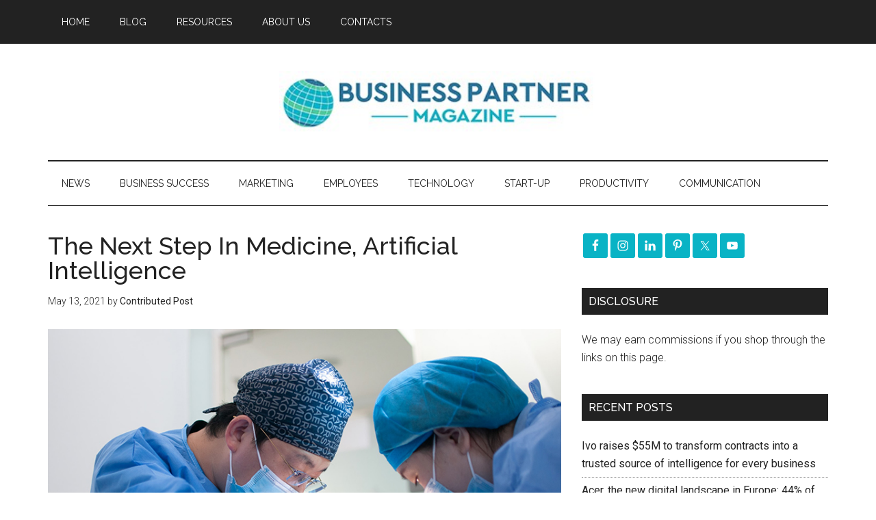

--- FILE ---
content_type: text/html; charset=UTF-8
request_url: https://businesspartnermagazine.com/tag/healthcare/page/18/
body_size: 83955
content:
<!DOCTYPE html>
<html lang="en-US">
<head >
<meta charset="UTF-8" />
<meta name="viewport" content="width=device-width, initial-scale=1" />
<meta name='robots' content='index, follow, max-image-preview:large, max-snippet:-1, max-video-preview:-1' />
	<style>img:is([sizes="auto" i], [sizes^="auto," i]) { contain-intrinsic-size: 3000px 1500px }</style>
	
	<!-- This site is optimized with the Yoast SEO plugin v26.8 - https://yoast.com/product/yoast-seo-wordpress/ -->
	<title>Healthcare Archives - Page 18 of 24 - Business Partner Magazine</title>
	<link rel="canonical" href="https://businesspartnermagazine.com/tag/healthcare/page/18/" />
	<link rel="prev" href="https://businesspartnermagazine.com/tag/healthcare/page/17/" />
	<link rel="next" href="https://businesspartnermagazine.com/tag/healthcare/page/19/" />
	<meta property="og:locale" content="en_US" />
	<meta property="og:type" content="article" />
	<meta property="og:title" content="Healthcare Archives - Page 18 of 24 - Business Partner Magazine" />
	<meta property="og:url" content="https://businesspartnermagazine.com/tag/healthcare/" />
	<meta property="og:site_name" content="Business Partner Magazine" />
	<meta name="twitter:card" content="summary_large_image" />
	<meta name="twitter:site" content="@BizPartnerMag" />
	<script type="application/ld+json" class="yoast-schema-graph">{"@context":"https://schema.org","@graph":[{"@type":"CollectionPage","@id":"https://businesspartnermagazine.com/tag/healthcare/","url":"https://businesspartnermagazine.com/tag/healthcare/page/18/","name":"Healthcare Archives - Page 18 of 24 - Business Partner Magazine","isPartOf":{"@id":"https://businesspartnermagazine.com/#website"},"primaryImageOfPage":{"@id":"https://businesspartnermagazine.com/tag/healthcare/page/18/#primaryimage"},"image":{"@id":"https://businesspartnermagazine.com/tag/healthcare/page/18/#primaryimage"},"thumbnailUrl":"https://businesspartnermagazine.com/wp-content/uploads/2021/05/The-Next-Step-In-Medicine-Artificial-Intelligence.jpg","breadcrumb":{"@id":"https://businesspartnermagazine.com/tag/healthcare/page/18/#breadcrumb"},"inLanguage":"en-US"},{"@type":"ImageObject","inLanguage":"en-US","@id":"https://businesspartnermagazine.com/tag/healthcare/page/18/#primaryimage","url":"https://businesspartnermagazine.com/wp-content/uploads/2021/05/The-Next-Step-In-Medicine-Artificial-Intelligence.jpg","contentUrl":"https://businesspartnermagazine.com/wp-content/uploads/2021/05/The-Next-Step-In-Medicine-Artificial-Intelligence.jpg","width":800,"height":531,"caption":"Two medical personnel wearing blue medical suit"},{"@type":"BreadcrumbList","@id":"https://businesspartnermagazine.com/tag/healthcare/page/18/#breadcrumb","itemListElement":[{"@type":"ListItem","position":1,"name":"Home","item":"https://businesspartnermagazine.com/"},{"@type":"ListItem","position":2,"name":"Healthcare"}]},{"@type":"WebSite","@id":"https://businesspartnermagazine.com/#website","url":"https://businesspartnermagazine.com/","name":"Business Partner Magazine","description":"Tips and advice for entrepreneurs, start-ups and SMEs","potentialAction":[{"@type":"SearchAction","target":{"@type":"EntryPoint","urlTemplate":"https://businesspartnermagazine.com/?s={search_term_string}"},"query-input":{"@type":"PropertyValueSpecification","valueRequired":true,"valueName":"search_term_string"}}],"inLanguage":"en-US"}]}</script>
	<!-- / Yoast SEO plugin. -->


<link rel='dns-prefetch' href='//maxcdn.bootstrapcdn.com' />
<link rel='dns-prefetch' href='//fonts.googleapis.com' />
		<!-- This site uses the Google Analytics by MonsterInsights plugin v9.11.1 - Using Analytics tracking - https://www.monsterinsights.com/ -->
							<script src="//www.googletagmanager.com/gtag/js?id=G-XK0LDDT6VY"  data-cfasync="false" data-wpfc-render="false" type="text/javascript" async></script>
			<script data-cfasync="false" data-wpfc-render="false" type="text/javascript">
				var mi_version = '9.11.1';
				var mi_track_user = true;
				var mi_no_track_reason = '';
								var MonsterInsightsDefaultLocations = {"page_location":"https:\/\/businesspartnermagazine.com\/tag\/healthcare\/page\/18\/"};
								if ( typeof MonsterInsightsPrivacyGuardFilter === 'function' ) {
					var MonsterInsightsLocations = (typeof MonsterInsightsExcludeQuery === 'object') ? MonsterInsightsPrivacyGuardFilter( MonsterInsightsExcludeQuery ) : MonsterInsightsPrivacyGuardFilter( MonsterInsightsDefaultLocations );
				} else {
					var MonsterInsightsLocations = (typeof MonsterInsightsExcludeQuery === 'object') ? MonsterInsightsExcludeQuery : MonsterInsightsDefaultLocations;
				}

								var disableStrs = [
										'ga-disable-G-XK0LDDT6VY',
									];

				/* Function to detect opted out users */
				function __gtagTrackerIsOptedOut() {
					for (var index = 0; index < disableStrs.length; index++) {
						if (document.cookie.indexOf(disableStrs[index] + '=true') > -1) {
							return true;
						}
					}

					return false;
				}

				/* Disable tracking if the opt-out cookie exists. */
				if (__gtagTrackerIsOptedOut()) {
					for (var index = 0; index < disableStrs.length; index++) {
						window[disableStrs[index]] = true;
					}
				}

				/* Opt-out function */
				function __gtagTrackerOptout() {
					for (var index = 0; index < disableStrs.length; index++) {
						document.cookie = disableStrs[index] + '=true; expires=Thu, 31 Dec 2099 23:59:59 UTC; path=/';
						window[disableStrs[index]] = true;
					}
				}

				if ('undefined' === typeof gaOptout) {
					function gaOptout() {
						__gtagTrackerOptout();
					}
				}
								window.dataLayer = window.dataLayer || [];

				window.MonsterInsightsDualTracker = {
					helpers: {},
					trackers: {},
				};
				if (mi_track_user) {
					function __gtagDataLayer() {
						dataLayer.push(arguments);
					}

					function __gtagTracker(type, name, parameters) {
						if (!parameters) {
							parameters = {};
						}

						if (parameters.send_to) {
							__gtagDataLayer.apply(null, arguments);
							return;
						}

						if (type === 'event') {
														parameters.send_to = monsterinsights_frontend.v4_id;
							var hookName = name;
							if (typeof parameters['event_category'] !== 'undefined') {
								hookName = parameters['event_category'] + ':' + name;
							}

							if (typeof MonsterInsightsDualTracker.trackers[hookName] !== 'undefined') {
								MonsterInsightsDualTracker.trackers[hookName](parameters);
							} else {
								__gtagDataLayer('event', name, parameters);
							}
							
						} else {
							__gtagDataLayer.apply(null, arguments);
						}
					}

					__gtagTracker('js', new Date());
					__gtagTracker('set', {
						'developer_id.dZGIzZG': true,
											});
					if ( MonsterInsightsLocations.page_location ) {
						__gtagTracker('set', MonsterInsightsLocations);
					}
										__gtagTracker('config', 'G-XK0LDDT6VY', {"forceSSL":"true"} );
										window.gtag = __gtagTracker;										(function () {
						/* https://developers.google.com/analytics/devguides/collection/analyticsjs/ */
						/* ga and __gaTracker compatibility shim. */
						var noopfn = function () {
							return null;
						};
						var newtracker = function () {
							return new Tracker();
						};
						var Tracker = function () {
							return null;
						};
						var p = Tracker.prototype;
						p.get = noopfn;
						p.set = noopfn;
						p.send = function () {
							var args = Array.prototype.slice.call(arguments);
							args.unshift('send');
							__gaTracker.apply(null, args);
						};
						var __gaTracker = function () {
							var len = arguments.length;
							if (len === 0) {
								return;
							}
							var f = arguments[len - 1];
							if (typeof f !== 'object' || f === null || typeof f.hitCallback !== 'function') {
								if ('send' === arguments[0]) {
									var hitConverted, hitObject = false, action;
									if ('event' === arguments[1]) {
										if ('undefined' !== typeof arguments[3]) {
											hitObject = {
												'eventAction': arguments[3],
												'eventCategory': arguments[2],
												'eventLabel': arguments[4],
												'value': arguments[5] ? arguments[5] : 1,
											}
										}
									}
									if ('pageview' === arguments[1]) {
										if ('undefined' !== typeof arguments[2]) {
											hitObject = {
												'eventAction': 'page_view',
												'page_path': arguments[2],
											}
										}
									}
									if (typeof arguments[2] === 'object') {
										hitObject = arguments[2];
									}
									if (typeof arguments[5] === 'object') {
										Object.assign(hitObject, arguments[5]);
									}
									if ('undefined' !== typeof arguments[1].hitType) {
										hitObject = arguments[1];
										if ('pageview' === hitObject.hitType) {
											hitObject.eventAction = 'page_view';
										}
									}
									if (hitObject) {
										action = 'timing' === arguments[1].hitType ? 'timing_complete' : hitObject.eventAction;
										hitConverted = mapArgs(hitObject);
										__gtagTracker('event', action, hitConverted);
									}
								}
								return;
							}

							function mapArgs(args) {
								var arg, hit = {};
								var gaMap = {
									'eventCategory': 'event_category',
									'eventAction': 'event_action',
									'eventLabel': 'event_label',
									'eventValue': 'event_value',
									'nonInteraction': 'non_interaction',
									'timingCategory': 'event_category',
									'timingVar': 'name',
									'timingValue': 'value',
									'timingLabel': 'event_label',
									'page': 'page_path',
									'location': 'page_location',
									'title': 'page_title',
									'referrer' : 'page_referrer',
								};
								for (arg in args) {
																		if (!(!args.hasOwnProperty(arg) || !gaMap.hasOwnProperty(arg))) {
										hit[gaMap[arg]] = args[arg];
									} else {
										hit[arg] = args[arg];
									}
								}
								return hit;
							}

							try {
								f.hitCallback();
							} catch (ex) {
							}
						};
						__gaTracker.create = newtracker;
						__gaTracker.getByName = newtracker;
						__gaTracker.getAll = function () {
							return [];
						};
						__gaTracker.remove = noopfn;
						__gaTracker.loaded = true;
						window['__gaTracker'] = __gaTracker;
					})();
									} else {
										console.log("");
					(function () {
						function __gtagTracker() {
							return null;
						}

						window['__gtagTracker'] = __gtagTracker;
						window['gtag'] = __gtagTracker;
					})();
									}
			</script>
							<!-- / Google Analytics by MonsterInsights -->
		<link rel='stylesheet' id='dashicons-css' href='//businesspartnermagazine.com/wp-includes/css/dashicons.min.css?ver=6.8.3' type='text/css' media='all' />
<link rel='stylesheet' id='thickbox-css' href='//businesspartnermagazine.com/wp-includes/js/thickbox/thickbox.css?ver=6.8.3' type='text/css' media='all' />
<link rel='stylesheet' id='magazine-pro-theme-css' href='//businesspartnermagazine.com/wp-content/themes/magazine-pro/style.css?ver=3.0.1' type='text/css' media='all' />
<link rel='stylesheet' id='wp-block-library-css' href='//businesspartnermagazine.com/wp-includes/css/dist/block-library/style.min.css?ver=6.8.3' type='text/css' media='all' />
<style id='classic-theme-styles-inline-css' type='text/css'>
/*! This file is auto-generated */
.wp-block-button__link{color:#fff;background-color:#32373c;border-radius:9999px;box-shadow:none;text-decoration:none;padding:calc(.667em + 2px) calc(1.333em + 2px);font-size:1.125em}.wp-block-file__button{background:#32373c;color:#fff;text-decoration:none}
</style>
<style id='global-styles-inline-css' type='text/css'>
:root{--wp--preset--aspect-ratio--square: 1;--wp--preset--aspect-ratio--4-3: 4/3;--wp--preset--aspect-ratio--3-4: 3/4;--wp--preset--aspect-ratio--3-2: 3/2;--wp--preset--aspect-ratio--2-3: 2/3;--wp--preset--aspect-ratio--16-9: 16/9;--wp--preset--aspect-ratio--9-16: 9/16;--wp--preset--color--black: #000000;--wp--preset--color--cyan-bluish-gray: #abb8c3;--wp--preset--color--white: #ffffff;--wp--preset--color--pale-pink: #f78da7;--wp--preset--color--vivid-red: #cf2e2e;--wp--preset--color--luminous-vivid-orange: #ff6900;--wp--preset--color--luminous-vivid-amber: #fcb900;--wp--preset--color--light-green-cyan: #7bdcb5;--wp--preset--color--vivid-green-cyan: #00d084;--wp--preset--color--pale-cyan-blue: #8ed1fc;--wp--preset--color--vivid-cyan-blue: #0693e3;--wp--preset--color--vivid-purple: #9b51e0;--wp--preset--gradient--vivid-cyan-blue-to-vivid-purple: linear-gradient(135deg,rgba(6,147,227,1) 0%,rgb(155,81,224) 100%);--wp--preset--gradient--light-green-cyan-to-vivid-green-cyan: linear-gradient(135deg,rgb(122,220,180) 0%,rgb(0,208,130) 100%);--wp--preset--gradient--luminous-vivid-amber-to-luminous-vivid-orange: linear-gradient(135deg,rgba(252,185,0,1) 0%,rgba(255,105,0,1) 100%);--wp--preset--gradient--luminous-vivid-orange-to-vivid-red: linear-gradient(135deg,rgba(255,105,0,1) 0%,rgb(207,46,46) 100%);--wp--preset--gradient--very-light-gray-to-cyan-bluish-gray: linear-gradient(135deg,rgb(238,238,238) 0%,rgb(169,184,195) 100%);--wp--preset--gradient--cool-to-warm-spectrum: linear-gradient(135deg,rgb(74,234,220) 0%,rgb(151,120,209) 20%,rgb(207,42,186) 40%,rgb(238,44,130) 60%,rgb(251,105,98) 80%,rgb(254,248,76) 100%);--wp--preset--gradient--blush-light-purple: linear-gradient(135deg,rgb(255,206,236) 0%,rgb(152,150,240) 100%);--wp--preset--gradient--blush-bordeaux: linear-gradient(135deg,rgb(254,205,165) 0%,rgb(254,45,45) 50%,rgb(107,0,62) 100%);--wp--preset--gradient--luminous-dusk: linear-gradient(135deg,rgb(255,203,112) 0%,rgb(199,81,192) 50%,rgb(65,88,208) 100%);--wp--preset--gradient--pale-ocean: linear-gradient(135deg,rgb(255,245,203) 0%,rgb(182,227,212) 50%,rgb(51,167,181) 100%);--wp--preset--gradient--electric-grass: linear-gradient(135deg,rgb(202,248,128) 0%,rgb(113,206,126) 100%);--wp--preset--gradient--midnight: linear-gradient(135deg,rgb(2,3,129) 0%,rgb(40,116,252) 100%);--wp--preset--font-size--small: 13px;--wp--preset--font-size--medium: 20px;--wp--preset--font-size--large: 36px;--wp--preset--font-size--x-large: 42px;--wp--preset--spacing--20: 0.44rem;--wp--preset--spacing--30: 0.67rem;--wp--preset--spacing--40: 1rem;--wp--preset--spacing--50: 1.5rem;--wp--preset--spacing--60: 2.25rem;--wp--preset--spacing--70: 3.38rem;--wp--preset--spacing--80: 5.06rem;--wp--preset--shadow--natural: 6px 6px 9px rgba(0, 0, 0, 0.2);--wp--preset--shadow--deep: 12px 12px 50px rgba(0, 0, 0, 0.4);--wp--preset--shadow--sharp: 6px 6px 0px rgba(0, 0, 0, 0.2);--wp--preset--shadow--outlined: 6px 6px 0px -3px rgba(255, 255, 255, 1), 6px 6px rgba(0, 0, 0, 1);--wp--preset--shadow--crisp: 6px 6px 0px rgba(0, 0, 0, 1);}:where(.is-layout-flex){gap: 0.5em;}:where(.is-layout-grid){gap: 0.5em;}body .is-layout-flex{display: flex;}.is-layout-flex{flex-wrap: wrap;align-items: center;}.is-layout-flex > :is(*, div){margin: 0;}body .is-layout-grid{display: grid;}.is-layout-grid > :is(*, div){margin: 0;}:where(.wp-block-columns.is-layout-flex){gap: 2em;}:where(.wp-block-columns.is-layout-grid){gap: 2em;}:where(.wp-block-post-template.is-layout-flex){gap: 1.25em;}:where(.wp-block-post-template.is-layout-grid){gap: 1.25em;}.has-black-color{color: var(--wp--preset--color--black) !important;}.has-cyan-bluish-gray-color{color: var(--wp--preset--color--cyan-bluish-gray) !important;}.has-white-color{color: var(--wp--preset--color--white) !important;}.has-pale-pink-color{color: var(--wp--preset--color--pale-pink) !important;}.has-vivid-red-color{color: var(--wp--preset--color--vivid-red) !important;}.has-luminous-vivid-orange-color{color: var(--wp--preset--color--luminous-vivid-orange) !important;}.has-luminous-vivid-amber-color{color: var(--wp--preset--color--luminous-vivid-amber) !important;}.has-light-green-cyan-color{color: var(--wp--preset--color--light-green-cyan) !important;}.has-vivid-green-cyan-color{color: var(--wp--preset--color--vivid-green-cyan) !important;}.has-pale-cyan-blue-color{color: var(--wp--preset--color--pale-cyan-blue) !important;}.has-vivid-cyan-blue-color{color: var(--wp--preset--color--vivid-cyan-blue) !important;}.has-vivid-purple-color{color: var(--wp--preset--color--vivid-purple) !important;}.has-black-background-color{background-color: var(--wp--preset--color--black) !important;}.has-cyan-bluish-gray-background-color{background-color: var(--wp--preset--color--cyan-bluish-gray) !important;}.has-white-background-color{background-color: var(--wp--preset--color--white) !important;}.has-pale-pink-background-color{background-color: var(--wp--preset--color--pale-pink) !important;}.has-vivid-red-background-color{background-color: var(--wp--preset--color--vivid-red) !important;}.has-luminous-vivid-orange-background-color{background-color: var(--wp--preset--color--luminous-vivid-orange) !important;}.has-luminous-vivid-amber-background-color{background-color: var(--wp--preset--color--luminous-vivid-amber) !important;}.has-light-green-cyan-background-color{background-color: var(--wp--preset--color--light-green-cyan) !important;}.has-vivid-green-cyan-background-color{background-color: var(--wp--preset--color--vivid-green-cyan) !important;}.has-pale-cyan-blue-background-color{background-color: var(--wp--preset--color--pale-cyan-blue) !important;}.has-vivid-cyan-blue-background-color{background-color: var(--wp--preset--color--vivid-cyan-blue) !important;}.has-vivid-purple-background-color{background-color: var(--wp--preset--color--vivid-purple) !important;}.has-black-border-color{border-color: var(--wp--preset--color--black) !important;}.has-cyan-bluish-gray-border-color{border-color: var(--wp--preset--color--cyan-bluish-gray) !important;}.has-white-border-color{border-color: var(--wp--preset--color--white) !important;}.has-pale-pink-border-color{border-color: var(--wp--preset--color--pale-pink) !important;}.has-vivid-red-border-color{border-color: var(--wp--preset--color--vivid-red) !important;}.has-luminous-vivid-orange-border-color{border-color: var(--wp--preset--color--luminous-vivid-orange) !important;}.has-luminous-vivid-amber-border-color{border-color: var(--wp--preset--color--luminous-vivid-amber) !important;}.has-light-green-cyan-border-color{border-color: var(--wp--preset--color--light-green-cyan) !important;}.has-vivid-green-cyan-border-color{border-color: var(--wp--preset--color--vivid-green-cyan) !important;}.has-pale-cyan-blue-border-color{border-color: var(--wp--preset--color--pale-cyan-blue) !important;}.has-vivid-cyan-blue-border-color{border-color: var(--wp--preset--color--vivid-cyan-blue) !important;}.has-vivid-purple-border-color{border-color: var(--wp--preset--color--vivid-purple) !important;}.has-vivid-cyan-blue-to-vivid-purple-gradient-background{background: var(--wp--preset--gradient--vivid-cyan-blue-to-vivid-purple) !important;}.has-light-green-cyan-to-vivid-green-cyan-gradient-background{background: var(--wp--preset--gradient--light-green-cyan-to-vivid-green-cyan) !important;}.has-luminous-vivid-amber-to-luminous-vivid-orange-gradient-background{background: var(--wp--preset--gradient--luminous-vivid-amber-to-luminous-vivid-orange) !important;}.has-luminous-vivid-orange-to-vivid-red-gradient-background{background: var(--wp--preset--gradient--luminous-vivid-orange-to-vivid-red) !important;}.has-very-light-gray-to-cyan-bluish-gray-gradient-background{background: var(--wp--preset--gradient--very-light-gray-to-cyan-bluish-gray) !important;}.has-cool-to-warm-spectrum-gradient-background{background: var(--wp--preset--gradient--cool-to-warm-spectrum) !important;}.has-blush-light-purple-gradient-background{background: var(--wp--preset--gradient--blush-light-purple) !important;}.has-blush-bordeaux-gradient-background{background: var(--wp--preset--gradient--blush-bordeaux) !important;}.has-luminous-dusk-gradient-background{background: var(--wp--preset--gradient--luminous-dusk) !important;}.has-pale-ocean-gradient-background{background: var(--wp--preset--gradient--pale-ocean) !important;}.has-electric-grass-gradient-background{background: var(--wp--preset--gradient--electric-grass) !important;}.has-midnight-gradient-background{background: var(--wp--preset--gradient--midnight) !important;}.has-small-font-size{font-size: var(--wp--preset--font-size--small) !important;}.has-medium-font-size{font-size: var(--wp--preset--font-size--medium) !important;}.has-large-font-size{font-size: var(--wp--preset--font-size--large) !important;}.has-x-large-font-size{font-size: var(--wp--preset--font-size--x-large) !important;}
:where(.wp-block-post-template.is-layout-flex){gap: 1.25em;}:where(.wp-block-post-template.is-layout-grid){gap: 1.25em;}
:where(.wp-block-columns.is-layout-flex){gap: 2em;}:where(.wp-block-columns.is-layout-grid){gap: 2em;}
:root :where(.wp-block-pullquote){font-size: 1.5em;line-height: 1.6;}
</style>
<link rel='stylesheet' id='wplpdf_front-css' href='//businesspartnermagazine.com/wp-content/plugins/wp-leads-machine/css/wplpdf-front.css?ver=6.8.3' type='text/css' media='all' />
<link rel='stylesheet' id='wplpdf_front_awesome_css-css' href='//maxcdn.bootstrapcdn.com/font-awesome/4.7.0/css/font-awesome.min.css?ver=2.6' type='text/css' media='all' />
<link rel='stylesheet' id='ptpdffrontend-css' href='//businesspartnermagazine.com/wp-content/plugins/wp-leads-machine/asset/css/front_end.css?ver=6.8.3' type='text/css' media='all' />
<link rel='stylesheet' id='google-fonts-css' href='//fonts.googleapis.com/css?family=Roboto%3A300%2C400%7CRaleway%3A400%2C500%2C900&#038;ver=3.0.1' type='text/css' media='all' />
<link rel='stylesheet' id='simple-social-icons-font-css' href='//businesspartnermagazine.com/wp-content/plugins/simple-social-icons/css/style.css?ver=4.0.0' type='text/css' media='all' />
<script type="text/javascript" src="//businesspartnermagazine.com/wp-includes/js/jquery/jquery.min.js?ver=3.7.1" id="jquery-core-js"></script>
<script type="text/javascript" src="//businesspartnermagazine.com/wp-content/plugins/google-analytics-for-wordpress/assets/js/frontend-gtag.min.js?ver=9.11.1" id="monsterinsights-frontend-script-js" async="async" data-wp-strategy="async"></script>
<script data-cfasync="false" data-wpfc-render="false" type="text/javascript" id='monsterinsights-frontend-script-js-extra'>/* <![CDATA[ */
var monsterinsights_frontend = {"js_events_tracking":"true","download_extensions":"doc,pdf,ppt,zip,xls,docx,pptx,xlsx","inbound_paths":"[]","home_url":"https:\/\/businesspartnermagazine.com","hash_tracking":"false","v4_id":"G-XK0LDDT6VY"};/* ]]> */
</script>
<script type="text/javascript" src="//businesspartnermagazine.com/wp-content/plugins/wp-leads-machine/js/jquery.modal.js?ver=6.8.3" id="wplpdf-jquery-modal-js"></script>
<script type="text/javascript" src="//businesspartnermagazine.com/wp-content/plugins/wp-leads-machine/js/wplpdf-front.js?ver=6.8.3" id="wplpdf-front-js"></script>
<script type="text/javascript" id="ajaxsave-js-extra">
/* <![CDATA[ */
var postajaxsave = {"ajax_url":"https:\/\/businesspartnermagazine.com\/wp-admin\/admin-ajax.php","baseUrl":"https:\/\/businesspartnermagazine.com\/wp-content\/plugins\/wp-leads-machine"};
/* ]]> */
</script>
<script type="text/javascript" src="//businesspartnermagazine.com/wp-content/plugins/wp-leads-machine/asset/js/ajaxsave.js?ver=6.8.3" id="ajaxsave-js"></script>
<script type="text/javascript" src="//businesspartnermagazine.com/wp-content/themes/magazine-pro/js/entry-date.js?ver=1.0.0" id="magazine-entry-date-js"></script>
<script type="text/javascript" src="//businesspartnermagazine.com/wp-content/themes/magazine-pro/js/responsive-menu.js?ver=1.0.0" id="magazine-responsive-menu-js"></script>
<link rel="https://api.w.org/" href="https://businesspartnermagazine.com/wp-json/" /><link rel="alternate" title="JSON" type="application/json" href="https://businesspartnermagazine.com/wp-json/wp/v2/tags/12369" /><style id="essential-blocks-global-styles">
            :root {
                --eb-global-primary-color: #101828;
--eb-global-secondary-color: #475467;
--eb-global-tertiary-color: #98A2B3;
--eb-global-text-color: #475467;
--eb-global-heading-color: #1D2939;
--eb-global-link-color: #444CE7;
--eb-global-background-color: #F9FAFB;
--eb-global-button-text-color: #FFFFFF;
--eb-global-button-background-color: #101828;
--eb-gradient-primary-color: linear-gradient(90deg, hsla(259, 84%, 78%, 1) 0%, hsla(206, 67%, 75%, 1) 100%);
--eb-gradient-secondary-color: linear-gradient(90deg, hsla(18, 76%, 85%, 1) 0%, hsla(203, 69%, 84%, 1) 100%);
--eb-gradient-tertiary-color: linear-gradient(90deg, hsla(248, 21%, 15%, 1) 0%, hsla(250, 14%, 61%, 1) 100%);
--eb-gradient-background-color: linear-gradient(90deg, rgb(250, 250, 250) 0%, rgb(233, 233, 233) 49%, rgb(244, 243, 243) 100%);

                --eb-tablet-breakpoint: 1024px;
--eb-mobile-breakpoint: 767px;

            }
            
            
        </style><script data-ad-client="ca-pub-6480840260821133" async src="https://pagead2.googlesyndication.com/pagead/js/adsbygoogle.js"></script>
<script async src="//pagead2.googlesyndication.com/pagead/js/adsbygoogle.js"></script>
<script>
  (adsbygoogle = window.adsbygoogle || []).push({
    google_ad_client: "ca-pub-6480840260821133",
    enable_page_level_ads: true
  });
</script>
<meta name="bigposting-verify" content="1764669490529-43lxmj" />
<meta name="rankz-verification" content="rl7ZMF9CleL5tqgm">
<meta name="p:domain_verify" content="4972ccba0a1f663c23c3d9c89382a0bd"/>



<meta name="msvalidate.01" content="DAF2DF3606F10C9367D1C4C2AC72760C" />
<meta name="p:domain_verify" content="0260aff966fa3533cf13bc82ed13d3bb"/>

<meta name="google-site-verification" content="zDhHCXmyUlOxFqj7WOjnYo_NCqK4VjdlthKQvIG399k" />

<meta name="rankz-verification" content="jumuI3ofWnVy9koS">

<meta name="linkmarket-verification" content="6fcd2f51238859fe653517a05275ca7e" />

<style type="text/css">.site-title a { background: url(https://businesspartnermagazine.com/wp-content/uploads/2020/04/Business-Partner-Magazine-Header-Logo-Med.jpg) no-repeat !important; }</style>
<link rel="icon" href="https://businesspartnermagazine.com/wp-content/uploads/2020/04/cropped-bpm-globe-icon-32x32.png" sizes="32x32" />
<link rel="icon" href="https://businesspartnermagazine.com/wp-content/uploads/2020/04/cropped-bpm-globe-icon-192x192.png" sizes="192x192" />
<link rel="apple-touch-icon" href="https://businesspartnermagazine.com/wp-content/uploads/2020/04/cropped-bpm-globe-icon-180x180.png" />
<meta name="msapplication-TileImage" content="https://businesspartnermagazine.com/wp-content/uploads/2020/04/cropped-bpm-globe-icon-270x270.png" />
</head>
<body class="archive paged tag tag-healthcare tag-12369 paged-18 tag-paged-18 wp-theme-genesis wp-child-theme-magazine-pro custom-header header-image header-full-width content-sidebar genesis-breadcrumbs-hidden genesis-footer-widgets-visible magazine-pro-green primary-nav"><div class="site-container"><nav class="nav-primary" aria-label="Main"><div class="wrap"><ul id="menu-menu" class="menu genesis-nav-menu menu-primary"><li id="menu-item-10781" class="menu-item menu-item-type-post_type menu-item-object-page menu-item-home menu-item-10781"><a href="https://businesspartnermagazine.com/"><span >Home</span></a></li>
<li id="menu-item-564" class="menu-item menu-item-type-post_type menu-item-object-page current_page_parent menu-item-has-children menu-item-564"><a href="https://businesspartnermagazine.com/blog/"><span >Blog</span></a>
<ul class="sub-menu">
	<li id="menu-item-4682" class="menu-item menu-item-type-post_type menu-item-object-page menu-item-4682"><a href="https://businesspartnermagazine.com/business-partner-magazine-archive/"><span >Business Partner Magazine Archive</span></a></li>
</ul>
</li>
<li id="menu-item-57322" class="menu-item menu-item-type-post_type menu-item-object-page menu-item-57322"><a href="https://businesspartnermagazine.com/resources/"><span >Resources</span></a></li>
<li id="menu-item-561" class="menu-item menu-item-type-post_type menu-item-object-page menu-item-has-children menu-item-561"><a href="https://businesspartnermagazine.com/about-us-2/"><span >About Us</span></a>
<ul class="sub-menu">
	<li id="menu-item-772" class="menu-item menu-item-type-post_type menu-item-object-page menu-item-772"><a href="https://businesspartnermagazine.com/cookie-policy/"><span >Cookie Policy</span></a></li>
	<li id="menu-item-7468" class="menu-item menu-item-type-post_type menu-item-object-page menu-item-7468"><a href="https://businesspartnermagazine.com/disclosure-policy/"><span >Disclosure Policy</span></a></li>
	<li id="menu-item-773" class="menu-item menu-item-type-post_type menu-item-object-page menu-item-773"><a href="https://businesspartnermagazine.com/privacy-policy/"><span >Privacy Policy</span></a></li>
	<li id="menu-item-555" class="menu-item menu-item-type-post_type menu-item-object-page menu-item-555"><a href="https://businesspartnermagazine.com/terms-of-website-use/"><span >Terms of Website Use</span></a></li>
</ul>
</li>
<li id="menu-item-357" class="menu-item menu-item-type-post_type menu-item-object-page menu-item-357"><a href="https://businesspartnermagazine.com/contact-page/"><span >Contacts</span></a></li>
</ul></div></nav><header class="site-header"><div class="wrap"><div class="title-area"><p class="site-title"><a href="https://businesspartnermagazine.com/">Business Partner Magazine</a></p><p class="site-description">Tips and advice for entrepreneurs, start-ups and SMEs</p></div></div></header><nav class="nav-secondary" aria-label="Secondary"><div class="wrap"><ul id="menu-category-pages" class="menu genesis-nav-menu menu-secondary"><li id="menu-item-76056" class="menu-item menu-item-type-taxonomy menu-item-object-category menu-item-76056"><a href="https://businesspartnermagazine.com/category/news/"><span >News</span></a></li>
<li id="menu-item-14652" class="menu-item menu-item-type-taxonomy menu-item-object-category menu-item-14652"><a href="https://businesspartnermagazine.com/category/business-success-2/"><span >Business Success</span></a></li>
<li id="menu-item-14653" class="menu-item menu-item-type-taxonomy menu-item-object-category menu-item-14653"><a href="https://businesspartnermagazine.com/category/marketing/"><span >Marketing</span></a></li>
<li id="menu-item-14655" class="menu-item menu-item-type-taxonomy menu-item-object-category menu-item-14655"><a href="https://businesspartnermagazine.com/category/employees/"><span >Employees</span></a></li>
<li id="menu-item-14656" class="menu-item menu-item-type-taxonomy menu-item-object-category menu-item-14656"><a href="https://businesspartnermagazine.com/category/technology/"><span >Technology</span></a></li>
<li id="menu-item-14658" class="menu-item menu-item-type-taxonomy menu-item-object-category menu-item-14658"><a href="https://businesspartnermagazine.com/category/start-up/"><span >Start-up</span></a></li>
<li id="menu-item-14969" class="menu-item menu-item-type-taxonomy menu-item-object-category menu-item-14969"><a href="https://businesspartnermagazine.com/category/productivity/"><span >Productivity</span></a></li>
<li id="menu-item-14970" class="menu-item menu-item-type-taxonomy menu-item-object-category menu-item-14970"><a href="https://businesspartnermagazine.com/category/communication-2/"><span >Communication</span></a></li>
</ul></div></nav><div class="site-inner"><div class="content-sidebar-wrap"><main class="content"><article class="post-27296 post type-post status-publish format-standard has-post-thumbnail category-featured-posts category-health-and-safety category-technology tag-ai tag-featured-article tag-healthcare tag-technology entry" aria-label="The Next Step In Medicine, Artificial Intelligence"><header class="entry-header"><h2 class="entry-title"><a class="entry-title-link" rel="bookmark" href="https://businesspartnermagazine.com/next-step-medicine-artificial-intelligence/">The Next Step In Medicine, Artificial Intelligence</a></h2>
<p class="entry-meta"><time class="entry-time">May 13, 2021</time> by <span class="entry-author"><a href="https://businesspartnermagazine.com/author/contributed-post/" class="entry-author-link" rel="author"><span class="entry-author-name">Contributed Post</span></a></span>  </p></header><div class="entry-content"><a class="entry-image-link" href="https://businesspartnermagazine.com/next-step-medicine-artificial-intelligence/" aria-hidden="true" tabindex="-1"><img width="800" height="531" src="https://businesspartnermagazine.com/wp-content/uploads/2021/05/The-Next-Step-In-Medicine-Artificial-Intelligence.jpg" class="alignleft post-image entry-image" alt="Two medical personnel wearing blue medical suit" decoding="async" srcset="https://businesspartnermagazine.com/wp-content/uploads/2021/05/The-Next-Step-In-Medicine-Artificial-Intelligence.jpg 800w, https://businesspartnermagazine.com/wp-content/uploads/2021/05/The-Next-Step-In-Medicine-Artificial-Intelligence-300x199.jpg 300w, https://businesspartnermagazine.com/wp-content/uploads/2021/05/The-Next-Step-In-Medicine-Artificial-Intelligence-768x510.jpg 768w, https://businesspartnermagazine.com/wp-content/uploads/2021/05/The-Next-Step-In-Medicine-Artificial-Intelligence-640x425.jpg 640w" sizes="(max-width: 800px) 100vw, 800px" /></a><p>The health system will not be able to manage without artificial intelligence in the medium term, says many recent doctors. In order for technology to benefit people, however, frameworks have to be defined - and rules for quality assurance are required. What does the generic term &#x02026; <a href="https://businesspartnermagazine.com/next-step-medicine-artificial-intelligence/" class="more-link">[Read more...]</a></p></div></article><article class="post-26586 post type-post status-publish format-standard has-post-thumbnail category-health-and-safety tag-health-and-safety tag-healthcare tag-mental-health entry" aria-label="Important Facts to Know About Drug Addiction"><header class="entry-header"><h2 class="entry-title"><a class="entry-title-link" rel="bookmark" href="https://businesspartnermagazine.com/important-facts-know-about-drug-addiction/">Important Facts to Know About Drug Addiction</a></h2>
<p class="entry-meta"><time class="entry-time">April 28, 2021</time> by <span class="entry-author"><a href="https://businesspartnermagazine.com/author/bpm-team/" class="entry-author-link" rel="author"><span class="entry-author-name">BPM Team</span></a></span>  </p></header><div class="entry-content"><a class="entry-image-link" href="https://businesspartnermagazine.com/important-facts-know-about-drug-addiction/" aria-hidden="true" tabindex="-1"><img width="800" height="533" src="https://businesspartnermagazine.com/wp-content/uploads/2021/04/Important-Facts-to-Know-About-Drug-Addiction.jpg" class="alignleft post-image entry-image" alt="White and blue medication pill in glass" decoding="async" loading="lazy" srcset="https://businesspartnermagazine.com/wp-content/uploads/2021/04/Important-Facts-to-Know-About-Drug-Addiction.jpg 800w, https://businesspartnermagazine.com/wp-content/uploads/2021/04/Important-Facts-to-Know-About-Drug-Addiction-300x200.jpg 300w, https://businesspartnermagazine.com/wp-content/uploads/2021/04/Important-Facts-to-Know-About-Drug-Addiction-768x512.jpg 768w, https://businesspartnermagazine.com/wp-content/uploads/2021/04/Important-Facts-to-Know-About-Drug-Addiction-640x426.jpg 640w" sizes="auto, (max-width: 800px) 100vw, 800px" /></a><p>For those who have not experienced being addicted to drugs, prescribed or otherwise, it might seem to be a very abstract concept that you simply can’t wrap your head around. After all, the impact it has on one’s life is so drastic, it’s hard to fathom how someone can let their &#x02026; <a href="https://businesspartnermagazine.com/important-facts-know-about-drug-addiction/" class="more-link">[Read more...]</a></p></div></article><article class="post-26098 post type-post status-publish format-standard has-post-thumbnail category-efficiency category-health-and-safety category-workplace tag-efficiency tag-healthcare tag-medical tag-storage tag-workplace entry" aria-label="Caring Beyond Prescriptions: Why Proper Medical Storage Is Important"><header class="entry-header"><h2 class="entry-title"><a class="entry-title-link" rel="bookmark" href="https://businesspartnermagazine.com/caring-beyond-prescriptions-why-proper-medical-storage-important/">Caring Beyond Prescriptions: Why Proper Medical Storage Is Important</a></h2>
<p class="entry-meta"><time class="entry-time">April 19, 2021</time> by <span class="entry-author"><a href="https://businesspartnermagazine.com/author/bpm-team/" class="entry-author-link" rel="author"><span class="entry-author-name">BPM Team</span></a></span>  </p></header><div class="entry-content"><a class="entry-image-link" href="https://businesspartnermagazine.com/caring-beyond-prescriptions-why-proper-medical-storage-important/" aria-hidden="true" tabindex="-1"><img width="800" height="533" src="https://businesspartnermagazine.com/wp-content/uploads/2021/04/Caring-Beyond-Prescriptions_-Why-Proper-Medical-Storage-Is-Important.jpg" class="alignleft post-image entry-image" alt="drugs and medicine bag" decoding="async" loading="lazy" srcset="https://businesspartnermagazine.com/wp-content/uploads/2021/04/Caring-Beyond-Prescriptions_-Why-Proper-Medical-Storage-Is-Important.jpg 800w, https://businesspartnermagazine.com/wp-content/uploads/2021/04/Caring-Beyond-Prescriptions_-Why-Proper-Medical-Storage-Is-Important-300x200.jpg 300w, https://businesspartnermagazine.com/wp-content/uploads/2021/04/Caring-Beyond-Prescriptions_-Why-Proper-Medical-Storage-Is-Important-768x512.jpg 768w, https://businesspartnermagazine.com/wp-content/uploads/2021/04/Caring-Beyond-Prescriptions_-Why-Proper-Medical-Storage-Is-Important-640x426.jpg 640w" sizes="auto, (max-width: 800px) 100vw, 800px" /></a><p>Medical facilities like hospitals and doctor’s offices have to be very cautious when storing medicine and equipment. Without enough security in place, medication and medical paraphernalia may fall into the wrong hands. There is also the possibility of the equipment being used &#x02026; <a href="https://businesspartnermagazine.com/caring-beyond-prescriptions-why-proper-medical-storage-important/" class="more-link">[Read more...]</a></p></div></article><article class="post-25593 post type-post status-publish format-standard has-post-thumbnail category-health-and-safety tag-health-and-safety tag-healthcare tag-stress-management entry" aria-label="6 Ways To Unwind After Work"><header class="entry-header"><h2 class="entry-title"><a class="entry-title-link" rel="bookmark" href="https://businesspartnermagazine.com/6-ways-to-unwind-after-work/">6 Ways To Unwind After Work</a></h2>
<p class="entry-meta"><time class="entry-time">April 7, 2021</time> by <span class="entry-author"><a href="https://businesspartnermagazine.com/author/bpm-team/" class="entry-author-link" rel="author"><span class="entry-author-name">BPM Team</span></a></span>  </p></header><div class="entry-content"><a class="entry-image-link" href="https://businesspartnermagazine.com/6-ways-to-unwind-after-work/" aria-hidden="true" tabindex="-1"><img width="800" height="533" src="https://businesspartnermagazine.com/wp-content/uploads/2021/04/6-Ways-To-Unwind-After-Work.jpg" class="alignleft post-image entry-image" alt="Man sitting on armchair near table" decoding="async" loading="lazy" srcset="https://businesspartnermagazine.com/wp-content/uploads/2021/04/6-Ways-To-Unwind-After-Work.jpg 800w, https://businesspartnermagazine.com/wp-content/uploads/2021/04/6-Ways-To-Unwind-After-Work-300x200.jpg 300w, https://businesspartnermagazine.com/wp-content/uploads/2021/04/6-Ways-To-Unwind-After-Work-768x512.jpg 768w, https://businesspartnermagazine.com/wp-content/uploads/2021/04/6-Ways-To-Unwind-After-Work-640x426.jpg 640w" sizes="auto, (max-width: 800px) 100vw, 800px" /></a><p>Some days at work are harder than others. You might be mentally exhausted after giving your all to your job for eight hours or more. While zoning out in front of the television is always an option, it may not be the best way to refresh you. Here are six ways to decompress after a &#x02026; <a href="https://businesspartnermagazine.com/6-ways-to-unwind-after-work/" class="more-link">[Read more...]</a></p></div></article><article class="post-25448 post type-post status-publish format-standard has-post-thumbnail category-technology tag-healthcare tag-technology entry" aria-label="The Future Of Remote Patient Monitoring"><header class="entry-header"><h2 class="entry-title"><a class="entry-title-link" rel="bookmark" href="https://businesspartnermagazine.com/the-future-of-remote-patient-monitoring/">The Future Of Remote Patient Monitoring</a></h2>
<p class="entry-meta"><time class="entry-time">April 3, 2021</time> by <span class="entry-author"><a href="https://businesspartnermagazine.com/author/bpm-team/" class="entry-author-link" rel="author"><span class="entry-author-name">BPM Team</span></a></span>  </p></header><div class="entry-content"><a class="entry-image-link" href="https://businesspartnermagazine.com/the-future-of-remote-patient-monitoring/" aria-hidden="true" tabindex="-1"><img width="600" height="600" src="https://businesspartnermagazine.com/wp-content/uploads/2021/04/The-Future-Of-Remote-Patient-Monitoring.png" class="alignleft post-image entry-image" alt="blood pressure monitoring machine" decoding="async" loading="lazy" srcset="https://businesspartnermagazine.com/wp-content/uploads/2021/04/The-Future-Of-Remote-Patient-Monitoring.png 600w, https://businesspartnermagazine.com/wp-content/uploads/2021/04/The-Future-Of-Remote-Patient-Monitoring-300x300.png 300w, https://businesspartnermagazine.com/wp-content/uploads/2021/04/The-Future-Of-Remote-Patient-Monitoring-150x150.png 150w, https://businesspartnermagazine.com/wp-content/uploads/2021/04/The-Future-Of-Remote-Patient-Monitoring-100x100.png 100w" sizes="auto, (max-width: 600px) 100vw, 600px" /></a><p>The Covid-19 Pandemic had taken the world with a severe blow since last year, and it changed the whole way of living and doing things across the globe. Similarly, the healthcare sector did go through a lot of changes too, but is it permanent? What will be the future of healthcare &#x02026; <a href="https://businesspartnermagazine.com/the-future-of-remote-patient-monitoring/" class="more-link">[Read more...]</a></p></div></article><div class="archive-pagination pagination"><ul><li class="pagination-previous"><a href="https://businesspartnermagazine.com/tag/healthcare/page/17/" >&#x000AB; Previous Page</a></li>
<li><a href="https://businesspartnermagazine.com/tag/healthcare/">1</a></li>
<li class="pagination-omission">&#x02026;</li> 
<li><a href="https://businesspartnermagazine.com/tag/healthcare/page/16/">16</a></li>
<li><a href="https://businesspartnermagazine.com/tag/healthcare/page/17/">17</a></li>
<li class="active" ><a href="https://businesspartnermagazine.com/tag/healthcare/page/18/" aria-current="page">18</a></li>
<li><a href="https://businesspartnermagazine.com/tag/healthcare/page/19/">19</a></li>
<li><a href="https://businesspartnermagazine.com/tag/healthcare/page/20/">20</a></li>
<li class="pagination-omission">&#x02026;</li> 
<li><a href="https://businesspartnermagazine.com/tag/healthcare/page/24/">24</a></li>
<li class="pagination-next"><a href="https://businesspartnermagazine.com/tag/healthcare/page/19/" >Next Page &#x000BB;</a></li>
</ul></div>
</main><aside class="sidebar sidebar-primary widget-area" role="complementary" aria-label="Primary Sidebar"><section id="simple-social-icons-5" class="widget simple-social-icons"><div class="widget-wrap"><ul class="alignleft"><li class="ssi-facebook"><a href="https://www.facebook.com/pages/Effective-Website-Marketing/527259230627452?ref=hl" ><svg role="img" class="social-facebook" aria-labelledby="social-facebook-5"><title id="social-facebook-5">Facebook</title><use xlink:href="https://businesspartnermagazine.com/wp-content/plugins/simple-social-icons/symbol-defs.svg#social-facebook"></use></svg></a></li><li class="ssi-instagram"><a href="https://www.instagram.com/enhancedimages_store/" ><svg role="img" class="social-instagram" aria-labelledby="social-instagram-5"><title id="social-instagram-5">Instagram</title><use xlink:href="https://businesspartnermagazine.com/wp-content/plugins/simple-social-icons/symbol-defs.svg#social-instagram"></use></svg></a></li><li class="ssi-linkedin"><a href="https://www.linkedin.com/in/sandrahinshelwood/" ><svg role="img" class="social-linkedin" aria-labelledby="social-linkedin-5"><title id="social-linkedin-5">LinkedIn</title><use xlink:href="https://businesspartnermagazine.com/wp-content/plugins/simple-social-icons/symbol-defs.svg#social-linkedin"></use></svg></a></li><li class="ssi-pinterest"><a href="https://uk.pinterest.com/bizpartnermagazine/" ><svg role="img" class="social-pinterest" aria-labelledby="social-pinterest-5"><title id="social-pinterest-5">Pinterest</title><use xlink:href="https://businesspartnermagazine.com/wp-content/plugins/simple-social-icons/symbol-defs.svg#social-pinterest"></use></svg></a></li><li class="ssi-twitter"><a href="https://twitter.com/S_Hinshelwood" ><svg role="img" class="social-twitter" aria-labelledby="social-twitter-5"><title id="social-twitter-5">Twitter</title><use xlink:href="https://businesspartnermagazine.com/wp-content/plugins/simple-social-icons/symbol-defs.svg#social-twitter"></use></svg></a></li><li class="ssi-youtube"><a href="https://www.youtube.com/channel/UC4QzKs3ozSBzw3NJzOA1lqA" ><svg role="img" class="social-youtube" aria-labelledby="social-youtube-5"><title id="social-youtube-5">YouTube</title><use xlink:href="https://businesspartnermagazine.com/wp-content/plugins/simple-social-icons/symbol-defs.svg#social-youtube"></use></svg></a></li></ul></div></section>
<section id="text-12" class="widget widget_text"><div class="widget-wrap"><h4 class="widget-title widgettitle">Disclosure</h4>
			<div class="textwidget"><p>We may earn commissions if you shop through the links on this page.</p>
</div>
		</div></section>

		<section id="recent-posts-2" class="widget widget_recent_entries"><div class="widget-wrap">
		<h4 class="widget-title widgettitle">Recent Posts</h4>

		<ul>
											<li>
					<a href="https://businesspartnermagazine.com/ivo-raises-55-million-transform-contracts-trusted-source-intelligence-every-business/">Ivo raises $55M to transform contracts into a trusted source of intelligence for every business</a>
									</li>
											<li>
					<a href="https://businesspartnermagazine.com/acer-new-digital-landscape-europe-44-percent-pcs-ai/">Acer, the new digital landscape in Europe: 44% of PCs sold are already equipped with AI technology</a>
									</li>
											<li>
					<a href="https://businesspartnermagazine.com/weighing-the-benefits-and-trade-offs-of-solar-power-purchase-agreements/">Weighing the Benefits and Trade-Offs of Solar Power Purchase Agreements</a>
									</li>
											<li>
					<a href="https://businesspartnermagazine.com/how-lone-worker-apps-enhance-existing-workplace-safety-guidelines/">How Lone Worker Apps Enhance Existing Workplace Safety Guidelines</a>
									</li>
											<li>
					<a href="https://businesspartnermagazine.com/importance-web-development-creating-trusted-online-brands/">The Importance of Web Development in Creating Trusted Online Brands</a>
									</li>
					</ul>

		</div></section>
<section id="categories-2" class="widget widget_categories"><div class="widget-wrap"><h4 class="widget-title widgettitle">Categories</h4>
<form action="https://businesspartnermagazine.com" method="get"><label class="screen-reader-text" for="cat">Categories</label><select  name='cat' id='cat' class='postform'>
	<option value='-1'>Select Category</option>
	<option class="level-0" value="16739">Accounting</option>
	<option class="level-0" value="23612">Automotive</option>
	<option class="level-0" value="12053">Brand</option>
	<option class="level-0" value="16857">Business Goals</option>
	<option class="level-0" value="35">Business Skills</option>
	<option class="level-0" value="79">Business Success</option>
	<option class="level-0" value="199">Communication</option>
	<option class="level-0" value="23607">Construction</option>
	<option class="level-0" value="658">Customer Service</option>
	<option class="level-0" value="608">Data</option>
	<option class="level-0" value="521">Design</option>
	<option class="level-0" value="485">eCommerce</option>
	<option class="level-0" value="510">Efficiency</option>
	<option class="level-0" value="506">Employees</option>
	<option class="level-0" value="8811">Environment</option>
	<option class="level-0" value="595">Event Planning</option>
	<option class="level-0" value="684">Featured Posts</option>
	<option class="level-0" value="130">Finance</option>
	<option class="level-0" value="420">Health and Safety</option>
	<option class="level-0" value="390">Infographic</option>
	<option class="level-0" value="9336">Insurance</option>
	<option class="level-0" value="514">Internet</option>
	<option class="level-0" value="15">Legal</option>
	<option class="level-0" value="23611">Logistics</option>
	<option class="level-0" value="690">Management</option>
	<option class="level-0" value="23608">Manufacturing</option>
	<option class="level-0" value="18">Marketing</option>
	<option class="level-0" value="23609">Medical</option>
	<option class="level-0" value="36">Mindset</option>
	<option class="level-0" value="88">Motivation</option>
	<option class="level-0" value="23774">News</option>
	<option class="level-0" value="31">Outsourcing</option>
	<option class="level-0" value="23736">Popular</option>
	<option class="level-0" value="49">Productivity</option>
	<option class="level-0" value="8847">Property</option>
	<option class="level-0" value="81">Relationships</option>
	<option class="level-0" value="702">Sales</option>
	<option class="level-0" value="243">Security</option>
	<option class="level-0" value="559">SEO</option>
	<option class="level-0" value="391">Social Media</option>
	<option class="level-0" value="9457">Software</option>
	<option class="level-0" value="500">Start-up</option>
	<option class="level-0" value="578">Technology</option>
	<option class="level-0" value="540">Training</option>
	<option class="level-0" value="1">Uncategorized</option>
	<option class="level-0" value="242">Websites</option>
	<option class="level-0" value="472">Workplace</option>
</select>
</form><script type="text/javascript">
/* <![CDATA[ */

(function() {
	var dropdown = document.getElementById( "cat" );
	function onCatChange() {
		if ( dropdown.options[ dropdown.selectedIndex ].value > 0 ) {
			dropdown.parentNode.submit();
		}
	}
	dropdown.onchange = onCatChange;
})();

/* ]]> */
</script>
</div></section>
<section id="archives-5" class="widget widget_archive"><div class="widget-wrap"><h4 class="widget-title widgettitle">Archives</h4>
		<label class="screen-reader-text" for="archives-dropdown-5">Archives</label>
		<select id="archives-dropdown-5" name="archive-dropdown">
			
			<option value="">Select Month</option>
				<option value='https://businesspartnermagazine.com/2026/01/'> January 2026 </option>
	<option value='https://businesspartnermagazine.com/2025/12/'> December 2025 </option>
	<option value='https://businesspartnermagazine.com/2025/11/'> November 2025 </option>
	<option value='https://businesspartnermagazine.com/2025/10/'> October 2025 </option>
	<option value='https://businesspartnermagazine.com/2025/09/'> September 2025 </option>
	<option value='https://businesspartnermagazine.com/2025/08/'> August 2025 </option>
	<option value='https://businesspartnermagazine.com/2025/07/'> July 2025 </option>
	<option value='https://businesspartnermagazine.com/2025/06/'> June 2025 </option>
	<option value='https://businesspartnermagazine.com/2025/05/'> May 2025 </option>
	<option value='https://businesspartnermagazine.com/2025/04/'> April 2025 </option>
	<option value='https://businesspartnermagazine.com/2025/03/'> March 2025 </option>
	<option value='https://businesspartnermagazine.com/2025/02/'> February 2025 </option>
	<option value='https://businesspartnermagazine.com/2025/01/'> January 2025 </option>
	<option value='https://businesspartnermagazine.com/2024/12/'> December 2024 </option>
	<option value='https://businesspartnermagazine.com/2024/11/'> November 2024 </option>
	<option value='https://businesspartnermagazine.com/2024/10/'> October 2024 </option>
	<option value='https://businesspartnermagazine.com/2024/09/'> September 2024 </option>
	<option value='https://businesspartnermagazine.com/2024/08/'> August 2024 </option>
	<option value='https://businesspartnermagazine.com/2024/07/'> July 2024 </option>
	<option value='https://businesspartnermagazine.com/2024/06/'> June 2024 </option>
	<option value='https://businesspartnermagazine.com/2024/05/'> May 2024 </option>
	<option value='https://businesspartnermagazine.com/2024/04/'> April 2024 </option>
	<option value='https://businesspartnermagazine.com/2024/03/'> March 2024 </option>
	<option value='https://businesspartnermagazine.com/2024/02/'> February 2024 </option>
	<option value='https://businesspartnermagazine.com/2024/01/'> January 2024 </option>
	<option value='https://businesspartnermagazine.com/2023/12/'> December 2023 </option>
	<option value='https://businesspartnermagazine.com/2023/11/'> November 2023 </option>
	<option value='https://businesspartnermagazine.com/2023/10/'> October 2023 </option>
	<option value='https://businesspartnermagazine.com/2023/09/'> September 2023 </option>
	<option value='https://businesspartnermagazine.com/2023/08/'> August 2023 </option>
	<option value='https://businesspartnermagazine.com/2023/07/'> July 2023 </option>
	<option value='https://businesspartnermagazine.com/2023/06/'> June 2023 </option>
	<option value='https://businesspartnermagazine.com/2023/05/'> May 2023 </option>
	<option value='https://businesspartnermagazine.com/2023/04/'> April 2023 </option>
	<option value='https://businesspartnermagazine.com/2023/03/'> March 2023 </option>
	<option value='https://businesspartnermagazine.com/2023/02/'> February 2023 </option>
	<option value='https://businesspartnermagazine.com/2023/01/'> January 2023 </option>
	<option value='https://businesspartnermagazine.com/2022/12/'> December 2022 </option>
	<option value='https://businesspartnermagazine.com/2022/11/'> November 2022 </option>
	<option value='https://businesspartnermagazine.com/2022/10/'> October 2022 </option>
	<option value='https://businesspartnermagazine.com/2022/09/'> September 2022 </option>
	<option value='https://businesspartnermagazine.com/2022/08/'> August 2022 </option>
	<option value='https://businesspartnermagazine.com/2022/07/'> July 2022 </option>
	<option value='https://businesspartnermagazine.com/2022/06/'> June 2022 </option>
	<option value='https://businesspartnermagazine.com/2022/05/'> May 2022 </option>
	<option value='https://businesspartnermagazine.com/2022/04/'> April 2022 </option>
	<option value='https://businesspartnermagazine.com/2022/03/'> March 2022 </option>
	<option value='https://businesspartnermagazine.com/2022/02/'> February 2022 </option>
	<option value='https://businesspartnermagazine.com/2022/01/'> January 2022 </option>
	<option value='https://businesspartnermagazine.com/2021/12/'> December 2021 </option>
	<option value='https://businesspartnermagazine.com/2021/11/'> November 2021 </option>
	<option value='https://businesspartnermagazine.com/2021/10/'> October 2021 </option>
	<option value='https://businesspartnermagazine.com/2021/09/'> September 2021 </option>
	<option value='https://businesspartnermagazine.com/2021/08/'> August 2021 </option>
	<option value='https://businesspartnermagazine.com/2021/07/'> July 2021 </option>
	<option value='https://businesspartnermagazine.com/2021/06/'> June 2021 </option>
	<option value='https://businesspartnermagazine.com/2021/05/'> May 2021 </option>
	<option value='https://businesspartnermagazine.com/2021/04/'> April 2021 </option>
	<option value='https://businesspartnermagazine.com/2021/03/'> March 2021 </option>
	<option value='https://businesspartnermagazine.com/2021/02/'> February 2021 </option>
	<option value='https://businesspartnermagazine.com/2021/01/'> January 2021 </option>
	<option value='https://businesspartnermagazine.com/2020/12/'> December 2020 </option>
	<option value='https://businesspartnermagazine.com/2020/11/'> November 2020 </option>
	<option value='https://businesspartnermagazine.com/2020/10/'> October 2020 </option>
	<option value='https://businesspartnermagazine.com/2020/09/'> September 2020 </option>
	<option value='https://businesspartnermagazine.com/2020/08/'> August 2020 </option>
	<option value='https://businesspartnermagazine.com/2020/07/'> July 2020 </option>
	<option value='https://businesspartnermagazine.com/2020/06/'> June 2020 </option>
	<option value='https://businesspartnermagazine.com/2020/05/'> May 2020 </option>
	<option value='https://businesspartnermagazine.com/2020/04/'> April 2020 </option>
	<option value='https://businesspartnermagazine.com/2020/03/'> March 2020 </option>
	<option value='https://businesspartnermagazine.com/2020/02/'> February 2020 </option>
	<option value='https://businesspartnermagazine.com/2020/01/'> January 2020 </option>
	<option value='https://businesspartnermagazine.com/2019/12/'> December 2019 </option>
	<option value='https://businesspartnermagazine.com/2019/11/'> November 2019 </option>
	<option value='https://businesspartnermagazine.com/2019/10/'> October 2019 </option>
	<option value='https://businesspartnermagazine.com/2019/09/'> September 2019 </option>
	<option value='https://businesspartnermagazine.com/2019/08/'> August 2019 </option>
	<option value='https://businesspartnermagazine.com/2019/07/'> July 2019 </option>
	<option value='https://businesspartnermagazine.com/2019/06/'> June 2019 </option>
	<option value='https://businesspartnermagazine.com/2019/05/'> May 2019 </option>
	<option value='https://businesspartnermagazine.com/2019/04/'> April 2019 </option>
	<option value='https://businesspartnermagazine.com/2019/03/'> March 2019 </option>
	<option value='https://businesspartnermagazine.com/2019/02/'> February 2019 </option>
	<option value='https://businesspartnermagazine.com/2019/01/'> January 2019 </option>
	<option value='https://businesspartnermagazine.com/2018/12/'> December 2018 </option>
	<option value='https://businesspartnermagazine.com/2018/11/'> November 2018 </option>
	<option value='https://businesspartnermagazine.com/2018/10/'> October 2018 </option>
	<option value='https://businesspartnermagazine.com/2018/09/'> September 2018 </option>
	<option value='https://businesspartnermagazine.com/2018/08/'> August 2018 </option>
	<option value='https://businesspartnermagazine.com/2018/07/'> July 2018 </option>
	<option value='https://businesspartnermagazine.com/2018/06/'> June 2018 </option>
	<option value='https://businesspartnermagazine.com/2018/05/'> May 2018 </option>
	<option value='https://businesspartnermagazine.com/2018/04/'> April 2018 </option>
	<option value='https://businesspartnermagazine.com/2018/03/'> March 2018 </option>
	<option value='https://businesspartnermagazine.com/2018/02/'> February 2018 </option>
	<option value='https://businesspartnermagazine.com/2018/01/'> January 2018 </option>
	<option value='https://businesspartnermagazine.com/2017/12/'> December 2017 </option>
	<option value='https://businesspartnermagazine.com/2017/11/'> November 2017 </option>
	<option value='https://businesspartnermagazine.com/2017/10/'> October 2017 </option>
	<option value='https://businesspartnermagazine.com/2017/09/'> September 2017 </option>
	<option value='https://businesspartnermagazine.com/2017/08/'> August 2017 </option>
	<option value='https://businesspartnermagazine.com/2017/07/'> July 2017 </option>
	<option value='https://businesspartnermagazine.com/2017/06/'> June 2017 </option>
	<option value='https://businesspartnermagazine.com/2017/05/'> May 2017 </option>
	<option value='https://businesspartnermagazine.com/2017/04/'> April 2017 </option>
	<option value='https://businesspartnermagazine.com/2017/03/'> March 2017 </option>
	<option value='https://businesspartnermagazine.com/2017/02/'> February 2017 </option>
	<option value='https://businesspartnermagazine.com/2017/01/'> January 2017 </option>
	<option value='https://businesspartnermagazine.com/2016/12/'> December 2016 </option>
	<option value='https://businesspartnermagazine.com/2016/11/'> November 2016 </option>
	<option value='https://businesspartnermagazine.com/2016/10/'> October 2016 </option>
	<option value='https://businesspartnermagazine.com/2016/09/'> September 2016 </option>
	<option value='https://businesspartnermagazine.com/2016/08/'> August 2016 </option>
	<option value='https://businesspartnermagazine.com/2016/07/'> July 2016 </option>
	<option value='https://businesspartnermagazine.com/2016/06/'> June 2016 </option>
	<option value='https://businesspartnermagazine.com/2016/05/'> May 2016 </option>
	<option value='https://businesspartnermagazine.com/2016/04/'> April 2016 </option>
	<option value='https://businesspartnermagazine.com/2016/03/'> March 2016 </option>
	<option value='https://businesspartnermagazine.com/2016/02/'> February 2016 </option>
	<option value='https://businesspartnermagazine.com/2016/01/'> January 2016 </option>
	<option value='https://businesspartnermagazine.com/2015/12/'> December 2015 </option>
	<option value='https://businesspartnermagazine.com/2015/11/'> November 2015 </option>
	<option value='https://businesspartnermagazine.com/2015/10/'> October 2015 </option>
	<option value='https://businesspartnermagazine.com/2015/09/'> September 2015 </option>
	<option value='https://businesspartnermagazine.com/2015/08/'> August 2015 </option>
	<option value='https://businesspartnermagazine.com/2015/07/'> July 2015 </option>
	<option value='https://businesspartnermagazine.com/2015/06/'> June 2015 </option>
	<option value='https://businesspartnermagazine.com/2015/05/'> May 2015 </option>
	<option value='https://businesspartnermagazine.com/2015/04/'> April 2015 </option>
	<option value='https://businesspartnermagazine.com/2015/03/'> March 2015 </option>
	<option value='https://businesspartnermagazine.com/2015/02/'> February 2015 </option>
	<option value='https://businesspartnermagazine.com/2015/01/'> January 2015 </option>
	<option value='https://businesspartnermagazine.com/2014/12/'> December 2014 </option>
	<option value='https://businesspartnermagazine.com/2014/11/'> November 2014 </option>
	<option value='https://businesspartnermagazine.com/2014/10/'> October 2014 </option>
	<option value='https://businesspartnermagazine.com/2014/09/'> September 2014 </option>
	<option value='https://businesspartnermagazine.com/2014/08/'> August 2014 </option>
	<option value='https://businesspartnermagazine.com/2014/07/'> July 2014 </option>
	<option value='https://businesspartnermagazine.com/2014/06/'> June 2014 </option>
	<option value='https://businesspartnermagazine.com/2014/05/'> May 2014 </option>
	<option value='https://businesspartnermagazine.com/2014/04/'> April 2014 </option>
	<option value='https://businesspartnermagazine.com/2014/03/'> March 2014 </option>
	<option value='https://businesspartnermagazine.com/2014/02/'> February 2014 </option>
	<option value='https://businesspartnermagazine.com/2014/01/'> January 2014 </option>
	<option value='https://businesspartnermagazine.com/2013/12/'> December 2013 </option>

		</select>

			<script type="text/javascript">
/* <![CDATA[ */

(function() {
	var dropdown = document.getElementById( "archives-dropdown-5" );
	function onSelectChange() {
		if ( dropdown.options[ dropdown.selectedIndex ].value !== '' ) {
			document.location.href = this.options[ this.selectedIndex ].value;
		}
	}
	dropdown.onchange = onSelectChange;
})();

/* ]]> */
</script>
</div></section>
<section id="search-3" class="widget widget_search"><div class="widget-wrap"><form class="search-form" method="get" action="https://businesspartnermagazine.com/" role="search"><input class="search-form-input" type="search" name="s" id="searchform-1" placeholder="Search the site ..."><input class="search-form-submit" type="submit" value="Search"><meta content="https://businesspartnermagazine.com/?s={s}"></form></div></section>
<section id="tag_cloud-2" class="widget widget_tag_cloud"><div class="widget-wrap"><h4 class="widget-title widgettitle">Tags</h4>
<div class="tagcloud"><a href="https://businesspartnermagazine.com/tag/accounting/" class="tag-cloud-link tag-link-333 tag-link-position-1" style="font-size: 8pt;" aria-label="Accounting (145 items)">Accounting</a>
<a href="https://businesspartnermagazine.com/tag/bitcoin/" class="tag-cloud-link tag-link-14523 tag-link-position-2" style="font-size: 9.7948717948718pt;" aria-label="bitcoin (201 items)">bitcoin</a>
<a href="https://businesspartnermagazine.com/tag/brand/" class="tag-cloud-link tag-link-256 tag-link-position-3" style="font-size: 10.752136752137pt;" aria-label="brand (242 items)">brand</a>
<a href="https://businesspartnermagazine.com/tag/business-growth/" class="tag-cloud-link tag-link-138 tag-link-position-4" style="font-size: 8pt;" aria-label="business growth (144 items)">business growth</a>
<a href="https://businesspartnermagazine.com/tag/business-success/" class="tag-cloud-link tag-link-38 tag-link-position-5" style="font-size: 21.042735042735pt;" aria-label="business success (1,790 items)">business success</a>
<a href="https://businesspartnermagazine.com/tag/communication/" class="tag-cloud-link tag-link-137 tag-link-position-6" style="font-size: 11.230769230769pt;" aria-label="communication (269 items)">communication</a>
<a href="https://businesspartnermagazine.com/tag/cryptocurrency/" class="tag-cloud-link tag-link-11341 tag-link-position-7" style="font-size: 12.188034188034pt;" aria-label="cryptocurrency (322 items)">cryptocurrency</a>
<a href="https://businesspartnermagazine.com/tag/customer-service/" class="tag-cloud-link tag-link-359 tag-link-position-8" style="font-size: 8.5982905982906pt;" aria-label="Customer Service (160 items)">Customer Service</a>
<a href="https://businesspartnermagazine.com/tag/cyber-security/" class="tag-cloud-link tag-link-577 tag-link-position-9" style="font-size: 8.1196581196581pt;" aria-label="Cyber security (148 items)">Cyber security</a>
<a href="https://businesspartnermagazine.com/tag/data/" class="tag-cloud-link tag-link-609 tag-link-position-10" style="font-size: 10.153846153846pt;" aria-label="Data (220 items)">Data</a>
<a href="https://businesspartnermagazine.com/tag/design/" class="tag-cloud-link tag-link-523 tag-link-position-11" style="font-size: 9.6752136752137pt;" aria-label="design (197 items)">design</a>
<a href="https://businesspartnermagazine.com/tag/digital-marketing/" class="tag-cloud-link tag-link-686 tag-link-position-12" style="font-size: 8.2393162393162pt;" aria-label="Digital marketing (149 items)">Digital marketing</a>
<a href="https://businesspartnermagazine.com/tag/ecommerce/" class="tag-cloud-link tag-link-216 tag-link-position-13" style="font-size: 10.393162393162pt;" aria-label="ecommerce (230 items)">ecommerce</a>
<a href="https://businesspartnermagazine.com/tag/efficiency/" class="tag-cloud-link tag-link-534 tag-link-position-14" style="font-size: 11.589743589744pt;" aria-label="Efficiency (286 items)">Efficiency</a>
<a href="https://businesspartnermagazine.com/tag/employees/" class="tag-cloud-link tag-link-192 tag-link-position-15" style="font-size: 15.897435897436pt;" aria-label="employees (660 items)">employees</a>
<a href="https://businesspartnermagazine.com/tag/featured-article/" class="tag-cloud-link tag-link-721 tag-link-position-16" style="font-size: 22pt;" aria-label="Featured Article (2,137 items)">Featured Article</a>
<a href="https://businesspartnermagazine.com/tag/finance-2/" class="tag-cloud-link tag-link-132 tag-link-position-17" style="font-size: 19.247863247863pt;" aria-label="finance (1,265 items)">finance</a>
<a href="https://businesspartnermagazine.com/tag/finances/" class="tag-cloud-link tag-link-498 tag-link-position-18" style="font-size: 10.752136752137pt;" aria-label="finances (244 items)">finances</a>
<a href="https://businesspartnermagazine.com/tag/health-and-safety/" class="tag-cloud-link tag-link-393 tag-link-position-19" style="font-size: 14.222222222222pt;" aria-label="Health and Safety (477 items)">Health and Safety</a>
<a href="https://businesspartnermagazine.com/tag/infographic/" class="tag-cloud-link tag-link-294 tag-link-position-20" style="font-size: 8.3589743589744pt;" aria-label="infographic (154 items)">infographic</a>
<a href="https://businesspartnermagazine.com/tag/insurance/" class="tag-cloud-link tag-link-761 tag-link-position-21" style="font-size: 10.752136752137pt;" aria-label="insurance (242 items)">insurance</a>
<a href="https://businesspartnermagazine.com/tag/investing/" class="tag-cloud-link tag-link-716 tag-link-position-22" style="font-size: 9.6752136752137pt;" aria-label="Investing (200 items)">Investing</a>
<a href="https://businesspartnermagazine.com/tag/investment/" class="tag-cloud-link tag-link-405 tag-link-position-23" style="font-size: 10.512820512821pt;" aria-label="investment (231 items)">investment</a>
<a href="https://businesspartnermagazine.com/tag/legal/" class="tag-cloud-link tag-link-483 tag-link-position-24" style="font-size: 12.188034188034pt;" aria-label="legal (323 items)">legal</a>
<a href="https://businesspartnermagazine.com/tag/legal-services/" class="tag-cloud-link tag-link-9828 tag-link-position-25" style="font-size: 8.1196581196581pt;" aria-label="legal services (146 items)">legal services</a>
<a href="https://businesspartnermagazine.com/tag/legal-tips/" class="tag-cloud-link tag-link-23 tag-link-position-26" style="font-size: 11.350427350427pt;" aria-label="legal tips (277 items)">legal tips</a>
<a href="https://businesspartnermagazine.com/tag/management/" class="tag-cloud-link tag-link-326 tag-link-position-27" style="font-size: 11.709401709402pt;" aria-label="Management (292 items)">Management</a>
<a href="https://businesspartnermagazine.com/tag/marketing/" class="tag-cloud-link tag-link-277 tag-link-position-28" style="font-size: 17.213675213675pt;" aria-label="Marketing (853 items)">Marketing</a>
<a href="https://businesspartnermagazine.com/tag/marketing-strategy/" class="tag-cloud-link tag-link-377 tag-link-position-29" style="font-size: 14.461538461538pt;" aria-label="marketing strategy (505 items)">marketing strategy</a>
<a href="https://businesspartnermagazine.com/tag/news/" class="tag-cloud-link tag-link-23775 tag-link-position-30" style="font-size: 8.4786324786325pt;" aria-label="News (158 items)">News</a>
<a href="https://businesspartnermagazine.com/tag/productivity-2/" class="tag-cloud-link tag-link-135 tag-link-position-31" style="font-size: 11.589743589744pt;" aria-label="productivity (285 items)">productivity</a>
<a href="https://businesspartnermagazine.com/tag/property/" class="tag-cloud-link tag-link-749 tag-link-position-32" style="font-size: 12.786324786325pt;" aria-label="property (366 items)">property</a>
<a href="https://businesspartnermagazine.com/tag/real-estate/" class="tag-cloud-link tag-link-371 tag-link-position-33" style="font-size: 8.957264957265pt;" aria-label="Real estate (171 items)">Real estate</a>
<a href="https://businesspartnermagazine.com/tag/sales-2/" class="tag-cloud-link tag-link-103 tag-link-position-34" style="font-size: 8.1196581196581pt;" aria-label="sales (146 items)">sales</a>
<a href="https://businesspartnermagazine.com/tag/security/" class="tag-cloud-link tag-link-246 tag-link-position-35" style="font-size: 12.786324786325pt;" aria-label="security (366 items)">security</a>
<a href="https://businesspartnermagazine.com/tag/seo/" class="tag-cloud-link tag-link-259 tag-link-position-36" style="font-size: 11.589743589744pt;" aria-label="SEO (288 items)">SEO</a>
<a href="https://businesspartnermagazine.com/tag/social-media/" class="tag-cloud-link tag-link-133 tag-link-position-37" style="font-size: 10.991452991453pt;" aria-label="Social Media (256 items)">Social Media</a>
<a href="https://businesspartnermagazine.com/tag/software/" class="tag-cloud-link tag-link-496 tag-link-position-38" style="font-size: 16.974358974359pt;" aria-label="software (812 items)">software</a>
<a href="https://businesspartnermagazine.com/tag/starting-a-business/" class="tag-cloud-link tag-link-347 tag-link-position-39" style="font-size: 9.7948717948718pt;" aria-label="starting a business (203 items)">starting a business</a>
<a href="https://businesspartnermagazine.com/tag/startup/" class="tag-cloud-link tag-link-463 tag-link-position-40" style="font-size: 14.222222222222pt;" aria-label="startup (480 items)">startup</a>
<a href="https://businesspartnermagazine.com/tag/technology/" class="tag-cloud-link tag-link-373 tag-link-position-41" style="font-size: 19.367521367521pt;" aria-label="Technology (1,291 items)">Technology</a>
<a href="https://businesspartnermagazine.com/tag/trading/" class="tag-cloud-link tag-link-8742 tag-link-position-42" style="font-size: 11.709401709402pt;" aria-label="Trading (295 items)">Trading</a>
<a href="https://businesspartnermagazine.com/tag/training/" class="tag-cloud-link tag-link-317 tag-link-position-43" style="font-size: 9.0769230769231pt;" aria-label="Training (178 items)">Training</a>
<a href="https://businesspartnermagazine.com/tag/website/" class="tag-cloud-link tag-link-245 tag-link-position-44" style="font-size: 8.1196581196581pt;" aria-label="website (148 items)">website</a>
<a href="https://businesspartnermagazine.com/tag/workplace/" class="tag-cloud-link tag-link-423 tag-link-position-45" style="font-size: 15.179487179487pt;" aria-label="workplace (576 items)">workplace</a></div>
</div></section>
<section id="media_image-5" class="widget widget_media_image"><div class="widget-wrap"><h4 class="widget-title widgettitle">Innovation in Business MarTech Awards &#8211; Best SME Business Support Platform 2024 &#8211; UK</h4>
<img width="300" height="219" src="https://businesspartnermagazine.com/wp-content/uploads/2024/07/Innovation-in-Business-MarTech-Awards-2024_300-300x219.png" class="image wp-image-71396  attachment-medium size-medium" alt="Innovation in Business MarTech Awards 2024 UK" style="max-width: 100%; height: auto;" decoding="async" loading="lazy" srcset="https://businesspartnermagazine.com/wp-content/uploads/2024/07/Innovation-in-Business-MarTech-Awards-2024_300-300x219.png 300w, https://businesspartnermagazine.com/wp-content/uploads/2024/07/Innovation-in-Business-MarTech-Awards-2024_300.png 680w" sizes="auto, (max-width: 300px) 100vw, 300px" /></div></section>
<section id="media_image-6" class="widget widget_media_image"><div class="widget-wrap"><h4 class="widget-title widgettitle">CorporateLivewire: Innovation &#038; Excellence Awards &#8211; Business Publication of the Year</h4>
<img width="300" height="272" src="https://businesspartnermagazine.com/wp-content/uploads/2024/07/IE-24-Winners-Logo_300-300x272.jpg" class="image wp-image-71391  attachment-medium size-medium" alt="CorporateLivewire: Innovation &amp; Excellence Awards - Business Publication of the Year" style="max-width: 100%; height: auto;" title="CorporateLivewire: Innovation &amp; Excellence Awards - Business Publication of the Year" decoding="async" loading="lazy" srcset="https://businesspartnermagazine.com/wp-content/uploads/2024/07/IE-24-Winners-Logo_300-300x272.jpg 300w, https://businesspartnermagazine.com/wp-content/uploads/2024/07/IE-24-Winners-Logo_300-1024x927.jpg 1024w, https://businesspartnermagazine.com/wp-content/uploads/2024/07/IE-24-Winners-Logo_300-768x695.jpg 768w, https://businesspartnermagazine.com/wp-content/uploads/2024/07/IE-24-Winners-Logo_300.jpg 1215w" sizes="auto, (max-width: 300px) 100vw, 300px" /></div></section>
<section id="media_image-7" class="widget widget_media_image"><div class="widget-wrap"><h4 class="widget-title widgettitle">London &#038; South East England Prestige Awards &#8211; Business News Platform of the Year! 2025/26</h4>
<img width="300" height="244" src="https://businesspartnermagazine.com/wp-content/uploads/2025/10/Prestige-Awards-25_26.jpg" class="image wp-image-79584  attachment-full size-full" alt="Prestige Awards 25_26" style="max-width: 100%; height: auto;" decoding="async" loading="lazy" /></div></section>
</aside></div></div><div class="footer-widgets"><div class="wrap"><div class="widget-area footer-widgets-1 footer-widget-area"><section id="text-14" class="widget widget_text"><div class="widget-wrap"><h4 class="widget-title widgettitle">Disclosure</h4>
			<div class="textwidget"><p>We earn commissions if you shop through the links on this page.</p>
</div>
		</div></section>
<section id="search-2" class="widget widget_search"><div class="widget-wrap"><form class="search-form" method="get" action="https://businesspartnermagazine.com/" role="search"><input class="search-form-input" type="search" name="s" id="searchform-2" placeholder="Search the site ..."><input class="search-form-submit" type="submit" value="Search"><meta content="https://businesspartnermagazine.com/?s={s}"></form></div></section>
</div><div class="widget-area footer-widgets-2 footer-widget-area"><section id="media_image-2" class="widget widget_media_image"><div class="widget-wrap"><h4 class="widget-title widgettitle">Digital Marketing Agency</h4>
<a href="https://reachmoredigital.co.uk/"><img width="300" height="300" src="https://businesspartnermagazine.com/wp-content/uploads/2022/11/ReachMore-Banner_1-1.png" class="image wp-image-50570  attachment-full size-full" alt="ReachMore Banner" style="max-width: 100%; height: auto;" decoding="async" loading="lazy" srcset="https://businesspartnermagazine.com/wp-content/uploads/2022/11/ReachMore-Banner_1-1.png 300w, https://businesspartnermagazine.com/wp-content/uploads/2022/11/ReachMore-Banner_1-1-150x150.png 150w, https://businesspartnermagazine.com/wp-content/uploads/2022/11/ReachMore-Banner_1-1-100x100.png 100w" sizes="auto, (max-width: 300px) 100vw, 300px" /></a></div></section>
</div><div class="widget-area footer-widgets-3 footer-widget-area"><section id="text-3" class="widget widget_text"><div class="widget-wrap"><h4 class="widget-title widgettitle">Business Partner Magazine</h4>
			<div class="textwidget"><p>Business Partner Magazine provides business tips for small business owners (SME). We are your business partner helping you on your road to business success.</p>
<p>Have a look around the site to discover a wealth of business-focused content.</p>
<p>Here&#8217;s to your business success!</p>
</div>
		</div></section>
</div></div></div><footer class="site-footer"><div class="wrap"><p>Copyright &#x000A9;&nbsp;2026 - Business Partner Magazine· </p></div></footer></div><script type="speculationrules">
{"prefetch":[{"source":"document","where":{"and":[{"href_matches":"\/*"},{"not":{"href_matches":["\/wp-*.php","\/wp-admin\/*","\/wp-content\/uploads\/*","\/wp-content\/*","\/wp-content\/plugins\/*","\/wp-content\/themes\/magazine-pro\/*","\/wp-content\/themes\/genesis\/*","\/*\\?(.+)"]}},{"not":{"selector_matches":"a[rel~=\"nofollow\"]"}},{"not":{"selector_matches":".no-prefetch, .no-prefetch a"}}]},"eagerness":"conservative"}]}
</script>
<!-- Ezoic - wp_native_bottom - native_bottom --><div id="ezoic-pub-ad-placeholder-186"  data-inserter-version="-1"></div><!-- End Ezoic - wp_native_bottom - native_bottom --><style type="text/css" media="screen">#simple-social-icons-5 ul li a, #simple-social-icons-5 ul li a:hover, #simple-social-icons-5 ul li a:focus { background-color: #09b3c5 !important; border-radius: 3px; color: #ffffff !important; border: 0px #ffffff solid !important; font-size: 18px; padding: 9px; }  #simple-social-icons-5 ul li a:hover, #simple-social-icons-5 ul li a:focus { background-color: #4fc89f !important; border-color: #ffffff !important; color: #ffffff !important; }  #simple-social-icons-5 ul li a:focus { outline: 1px dotted #4fc89f !important; }</style><script type="text/javascript" id="essential-blocks-blocks-localize-js-extra">
/* <![CDATA[ */
var eb_conditional_localize = [];
var EssentialBlocksLocalize = {"eb_plugins_url":"https:\/\/businesspartnermagazine.com\/wp-content\/plugins\/essential-blocks\/","image_url":"https:\/\/businesspartnermagazine.com\/wp-content\/plugins\/essential-blocks\/assets\/images","eb_wp_version":"6.8","eb_version":"6.0.0","eb_admin_url":"https:\/\/businesspartnermagazine.com\/wp-admin\/","rest_rootURL":"https:\/\/businesspartnermagazine.com\/wp-json\/","ajax_url":"https:\/\/businesspartnermagazine.com\/wp-admin\/admin-ajax.php","nft_nonce":"ca3387e480","post_grid_pagination_nonce":"9dfa2515ac","placeholder_image":"https:\/\/businesspartnermagazine.com\/wp-content\/plugins\/essential-blocks\/assets\/images\/placeholder.png","is_pro_active":"false","upgrade_pro_url":"https:\/\/essential-blocks.com\/upgrade","responsiveBreakpoints":{"tablet":1024,"mobile":767},"wp_timezone":"Europe\/London","gmt_offset":"0"};
/* ]]> */
</script>
<script type="text/javascript" src="//businesspartnermagazine.com/wp-content/plugins/essential-blocks/assets/js/eb-blocks-localize.js?ver=31d6cfe0d16ae931b73c" id="essential-blocks-blocks-localize-js"></script>
<script type="text/javascript" id="thickbox-js-extra">
/* <![CDATA[ */
var thickboxL10n = {"next":"Next >","prev":"< Prev","image":"Image","of":"of","close":"Close","noiframes":"This feature requires inline frames. You have iframes disabled or your browser does not support them.","loadingAnimation":"https:\/\/businesspartnermagazine.com\/wp-includes\/js\/thickbox\/loadingAnimation.gif"};
/* ]]> */
</script>
<script type="text/javascript" src="//businesspartnermagazine.com/wp-includes/js/thickbox/thickbox.js?ver=3.1-20121105" id="thickbox-js"></script>
<script type="text/javascript" src="//businesspartnermagazine.com/wp-content/plugins/cookie-control/js/cookieControl-6.2.min.js?ver=6.8.3" id="cookiecontrol-js"></script>

<script type="text/javascript">
//<![CDATA[

cookieControl({

t: {
	title: '<p>This site uses cookies to store information on your computer.</p>',
    intro: '<p>Some of these cookies are essential to make our site work and others help us to improve by giving us some insight into how the site is being used.</p>',
    full: '<p>These cookies are set when you submit a form, login or interact with the site by doing something that goes beyond clicking some simple links. We also use some non-essential cookies to anonymously track visitors or enhance your experience of this site.</p><p>Read more about our <a href="http://businesspartnermagazine.com/privacy-policy/" title="Read our privacy policy">privacy policy.</a></p>',
    
    ias: 'Information and Settings',
    on: 'Turn cookies on',
    off: 'Turn cookies off',
    bs: 'Browser Settings',
    rm: 'Read more',
    rl: 'Read less',
    ab: 'About this tool',
    c: 'I'm fine with this'
    },

position:CookieControl.POS_LEFT,
style:CookieControl.STYLE_TRIANGLE,
theme:CookieControl.THEME_DARK,

startOpen: true,
autoHide: 7000,
onlyHideIfConsented: false,

subdomains: true,
protectedCookies: [analytics],

apiKey: 'c50c0cac7fde23f62efbbc2626a0156161069cbe',
product: CookieControl.PROD_FREE,

consentModel: CookieControl.MODEL_INFO,
   
    onAccept:function(){ccAnalytics()},
    onReady:function(){},
    onCookiesAllowed:function(){ccAnalytics()},
    onCookiesNotAllowed:function(){},
    countries:'United Kingdom'

});
    

function ccAnalytics() {
	}

//]]>

</script>
</body></html>


--- FILE ---
content_type: text/html; charset=utf-8
request_url: https://www.google.com/recaptcha/api2/aframe
body_size: 266
content:
<!DOCTYPE HTML><html><head><meta http-equiv="content-type" content="text/html; charset=UTF-8"></head><body><script nonce="72NA_tAMNufKWry02-VvtA">/** Anti-fraud and anti-abuse applications only. See google.com/recaptcha */ try{var clients={'sodar':'https://pagead2.googlesyndication.com/pagead/sodar?'};window.addEventListener("message",function(a){try{if(a.source===window.parent){var b=JSON.parse(a.data);var c=clients[b['id']];if(c){var d=document.createElement('img');d.src=c+b['params']+'&rc='+(localStorage.getItem("rc::a")?sessionStorage.getItem("rc::b"):"");window.document.body.appendChild(d);sessionStorage.setItem("rc::e",parseInt(sessionStorage.getItem("rc::e")||0)+1);localStorage.setItem("rc::h",'1768941784515');}}}catch(b){}});window.parent.postMessage("_grecaptcha_ready", "*");}catch(b){}</script></body></html>